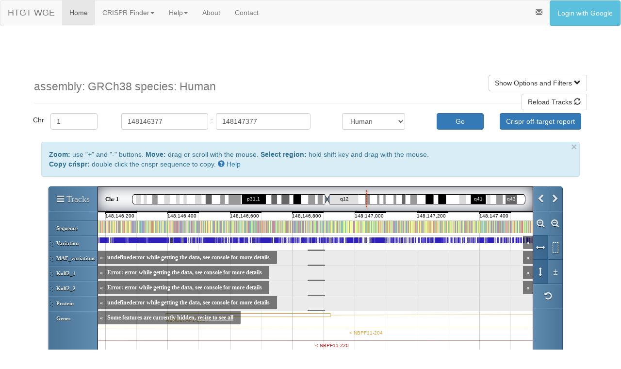

--- FILE ---
content_type: application/javascript
request_url: https://wge.stemcell.sanger.ac.uk/Genoverse/js/plugins/trackControls.js?_=1768832591330
body_size: 1058
content:
Genoverse.Plugins.trackControls = function () {
  var defaultControls = [
    $('<a title="More info">').html('?').on('click', function () {
      var track = $(this).data('track');
      var menu  = track.prop('menus').filter('.gv-track-info');

      if (!menu.length) {
        menu = { title : track.name };
        menu[track.prop('info') || ''] = '';

        menu = track.prop('menus', track.prop('menus').add(track.browser.makeMenu(menu).addClass('gv-track-info')));
      }

      menu.show().position({ of: track.prop('container'), at: 'center top', my: 'center top', collision: 'none' });
    }),
    
    $('<a class="gv-height-toggle">').html('&nbsp;').on({
      click: function () {
        var track = $(this).data('track');
        var height;

        if (track.prop('autoHeight', !track.prop('autoHeight'))) {
          track.prop('heightBeforeToggle', track.prop('height'));
          height = track.prop('fullVisibleHeight');
        } else {
          height = track.prop('heightBeforeToggle') || track.prop('initialHeight');
        }

        $(this).trigger('toggleState');

        track.controller.resize(height, true);
      },
      toggleState: function () { // custom event to set title and change the icon
        var track      = $(this).data('track');
        var autoHeight = track.prop('autoHeight');
        var resizer    = track.prop('resizer');

        this.title = autoHeight ? 'Set track to fixed height' : 'Set track to auto-adjust height';
        $(this)[autoHeight ? 'addClass' : 'removeClass']('gv-auto-height');

        if (resizer) {
          resizer[autoHeight ? 'hide' : 'show']();
        }
      }
    }),

    $('<a title="Remove track">').html('<i class="fa fa-trash"></i>').on('click', function () {
      $(this).data('track').remove();
    })
  ];

  var toggle = $('<a>').html('&laquo;').on('click', function () {
    var parent = $(this).parent();

    if (parent.hasClass('gv-maximized')) {
      parent.removeClass('gv-maximized').end()
        .siblings().css({ display: 'none' }).end()
        .html('&laquo;');
    } else {
      parent.addClass('gv-maximized').end()
        .siblings().css({ display: 'inline-block' }).end()
        .html('&raquo;');
    }
  });

  this.on({
    afterAddDomElements: function () {
      var controls = this.prop('controls');

      if (controls === 'off') {
        return;
      }

      var defaultConfig = this.prop('defaultConfig');
      var savedConfig   = this.browser.savedConfig ? this.browser.savedConfig[this.prop('id')] || {} : {};
      var prop, el, j;

      controls = (controls || []).concat(defaultControls);

      this.trackControls = $('<div class="gv-track-controls">').prependTo(this.container);

      for (var i = 0; i < controls.length; i++) {
        if ($.isPlainObject(controls[i]) && controls[i].type) {
          el = $('<' + controls[i].type + '>').data('control', controls[i].name);

          if (controls[i].options) {
            for (j = 0; j < controls[i].options.length; j++) {
              el.append('<option value="' + controls[i].options[j].value + '">' + controls[i].options[j].text + '</option>');
            }
          }
        } else if (typeof controls[i] === 'string') {
          el = $(controls[i]);
        } else if (typeof controls[i] === 'object' && controls[i].constructor && controls[i] instanceof $) {
          el = controls[i].clone(true);
        }

        el.hide().data('track', this.track).appendTo(this.trackControls);

        // TODO: other control types
        if (el.is('select')) {
          prop = el.data('control');

          el.find('option[value=' + (savedConfig[prop] || defaultConfig[prop] || 'all') + ']').attr('selected', true).end().change(function () {
            $(this).data('track').setConfig($(this).data('control'), this.value);
          });
        }
      }

      this.prop('heightToggler', this.trackControls.children('.gv-height-toggle').trigger('toggleState'));

      var toggler = toggle.clone(true).data('track', this.track).appendTo(this.trackControls);

      toggler.trigger('click');
      this.minLabelHeight = Math.max(this.minLabelHeight, this.trackControls.outerHeight(true) + this.prop('margin'));
      toggler.trigger('click');

    },
    afterResize: function () {
      if (this.trackControls) {
        this.trackControls[this.prop('height') < this.trackControls.outerHeight(true) ? 'hide' : 'show']();
      }
    },
    afterResetHeight: function () {
      var heightToggler = this.prop('heightToggler');

      if (this.prop('resizable') === true && heightToggler) {
        heightToggler[this.prop('autoHeight') ? 'addClass' : 'removeClass']('gv-auto-height');
        heightToggler.trigger('toggleState');
      }
    },
    afterSetMVC: function () {
      var heightToggler = this.prop('heightToggler');

      if (heightToggler) {
        heightToggler.trigger('toggleState')[this.prop('resizable') === true ? 'removeClass' : 'addClass']('gv-hidden');
      }
    }
  }, 'tracks');
};

--- FILE ---
content_type: text/plain; charset=UTF-8
request_url: https://rest.ensembl.org/sequence/region/human/1:148144001-148149000?content-type=text/plain
body_size: 5006
content:
[base64]